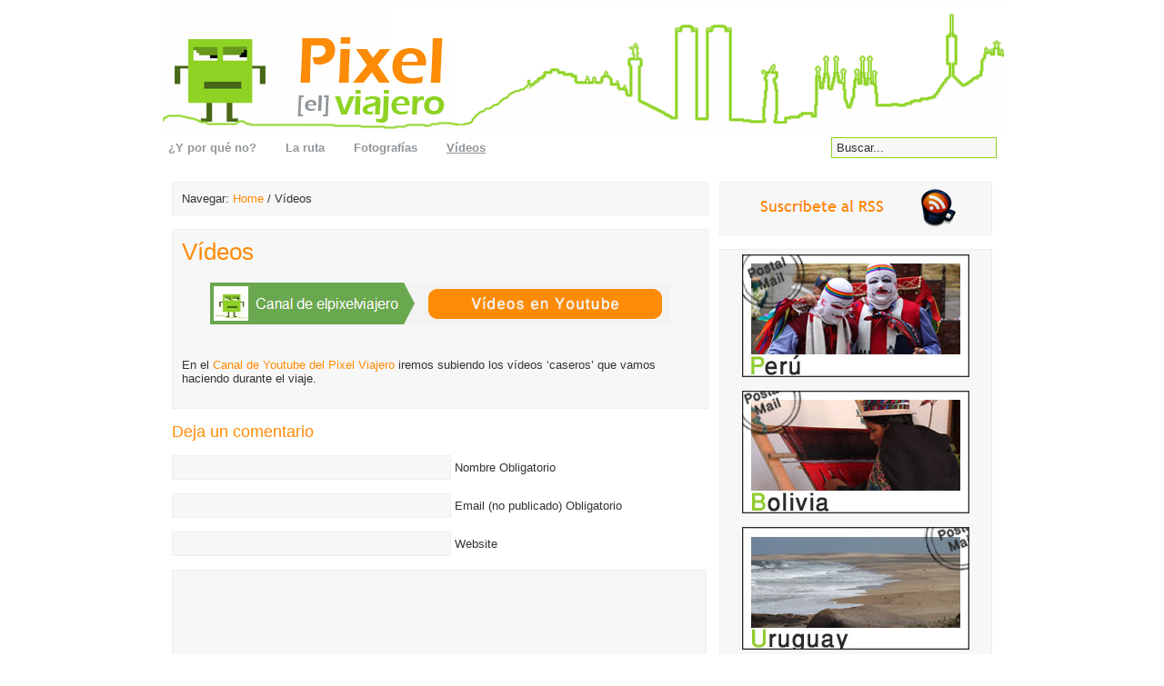

--- FILE ---
content_type: text/html; charset=UTF-8
request_url: http://elpixelviajero.com/videos/
body_size: 8335
content:
<!DOCTYPE html PUBLIC "-//W3C//DTD XHTML 1.0 Strict//EN" "http://www.w3.org/TR/xhtml1/DTD/xhtml1-strict.dtd">
<html xmlns="http://www.w3.org/1999/xhtml" lang="en-US">
<head>
<title>  Vídeos</title>
<meta http-equiv="Content-Type" content="text/html; charset=UTF-8" />


<meta name='robots' content='max-image-preview:large' />
<link rel="alternate" type="application/rss+xml" title="El Pixel Viajero &raquo; Vídeos Comments Feed" href="http://elpixelviajero.com/videos/feed/" />
<script type="text/javascript">
window._wpemojiSettings = {"baseUrl":"https:\/\/s.w.org\/images\/core\/emoji\/14.0.0\/72x72\/","ext":".png","svgUrl":"https:\/\/s.w.org\/images\/core\/emoji\/14.0.0\/svg\/","svgExt":".svg","source":{"concatemoji":"http:\/\/elpixelviajero.com\/wp-includes\/js\/wp-emoji-release.min.js?ver=6.2.8"}};
/*! This file is auto-generated */
!function(e,a,t){var n,r,o,i=a.createElement("canvas"),p=i.getContext&&i.getContext("2d");function s(e,t){p.clearRect(0,0,i.width,i.height),p.fillText(e,0,0);e=i.toDataURL();return p.clearRect(0,0,i.width,i.height),p.fillText(t,0,0),e===i.toDataURL()}function c(e){var t=a.createElement("script");t.src=e,t.defer=t.type="text/javascript",a.getElementsByTagName("head")[0].appendChild(t)}for(o=Array("flag","emoji"),t.supports={everything:!0,everythingExceptFlag:!0},r=0;r<o.length;r++)t.supports[o[r]]=function(e){if(p&&p.fillText)switch(p.textBaseline="top",p.font="600 32px Arial",e){case"flag":return s("\ud83c\udff3\ufe0f\u200d\u26a7\ufe0f","\ud83c\udff3\ufe0f\u200b\u26a7\ufe0f")?!1:!s("\ud83c\uddfa\ud83c\uddf3","\ud83c\uddfa\u200b\ud83c\uddf3")&&!s("\ud83c\udff4\udb40\udc67\udb40\udc62\udb40\udc65\udb40\udc6e\udb40\udc67\udb40\udc7f","\ud83c\udff4\u200b\udb40\udc67\u200b\udb40\udc62\u200b\udb40\udc65\u200b\udb40\udc6e\u200b\udb40\udc67\u200b\udb40\udc7f");case"emoji":return!s("\ud83e\udef1\ud83c\udffb\u200d\ud83e\udef2\ud83c\udfff","\ud83e\udef1\ud83c\udffb\u200b\ud83e\udef2\ud83c\udfff")}return!1}(o[r]),t.supports.everything=t.supports.everything&&t.supports[o[r]],"flag"!==o[r]&&(t.supports.everythingExceptFlag=t.supports.everythingExceptFlag&&t.supports[o[r]]);t.supports.everythingExceptFlag=t.supports.everythingExceptFlag&&!t.supports.flag,t.DOMReady=!1,t.readyCallback=function(){t.DOMReady=!0},t.supports.everything||(n=function(){t.readyCallback()},a.addEventListener?(a.addEventListener("DOMContentLoaded",n,!1),e.addEventListener("load",n,!1)):(e.attachEvent("onload",n),a.attachEvent("onreadystatechange",function(){"complete"===a.readyState&&t.readyCallback()})),(e=t.source||{}).concatemoji?c(e.concatemoji):e.wpemoji&&e.twemoji&&(c(e.twemoji),c(e.wpemoji)))}(window,document,window._wpemojiSettings);
</script>
<style type="text/css">
img.wp-smiley,
img.emoji {
	display: inline !important;
	border: none !important;
	box-shadow: none !important;
	height: 1em !important;
	width: 1em !important;
	margin: 0 0.07em !important;
	vertical-align: -0.1em !important;
	background: none !important;
	padding: 0 !important;
}
</style>
	<link rel='stylesheet' id='wp-block-library-css' href='http://elpixelviajero.com/wp-includes/css/dist/block-library/style.min.css?ver=6.2.8' type='text/css' media='all' />
<link rel='stylesheet' id='classic-theme-styles-css' href='http://elpixelviajero.com/wp-includes/css/classic-themes.min.css?ver=6.2.8' type='text/css' media='all' />
<style id='global-styles-inline-css' type='text/css'>
body{--wp--preset--color--black: #000000;--wp--preset--color--cyan-bluish-gray: #abb8c3;--wp--preset--color--white: #ffffff;--wp--preset--color--pale-pink: #f78da7;--wp--preset--color--vivid-red: #cf2e2e;--wp--preset--color--luminous-vivid-orange: #ff6900;--wp--preset--color--luminous-vivid-amber: #fcb900;--wp--preset--color--light-green-cyan: #7bdcb5;--wp--preset--color--vivid-green-cyan: #00d084;--wp--preset--color--pale-cyan-blue: #8ed1fc;--wp--preset--color--vivid-cyan-blue: #0693e3;--wp--preset--color--vivid-purple: #9b51e0;--wp--preset--gradient--vivid-cyan-blue-to-vivid-purple: linear-gradient(135deg,rgba(6,147,227,1) 0%,rgb(155,81,224) 100%);--wp--preset--gradient--light-green-cyan-to-vivid-green-cyan: linear-gradient(135deg,rgb(122,220,180) 0%,rgb(0,208,130) 100%);--wp--preset--gradient--luminous-vivid-amber-to-luminous-vivid-orange: linear-gradient(135deg,rgba(252,185,0,1) 0%,rgba(255,105,0,1) 100%);--wp--preset--gradient--luminous-vivid-orange-to-vivid-red: linear-gradient(135deg,rgba(255,105,0,1) 0%,rgb(207,46,46) 100%);--wp--preset--gradient--very-light-gray-to-cyan-bluish-gray: linear-gradient(135deg,rgb(238,238,238) 0%,rgb(169,184,195) 100%);--wp--preset--gradient--cool-to-warm-spectrum: linear-gradient(135deg,rgb(74,234,220) 0%,rgb(151,120,209) 20%,rgb(207,42,186) 40%,rgb(238,44,130) 60%,rgb(251,105,98) 80%,rgb(254,248,76) 100%);--wp--preset--gradient--blush-light-purple: linear-gradient(135deg,rgb(255,206,236) 0%,rgb(152,150,240) 100%);--wp--preset--gradient--blush-bordeaux: linear-gradient(135deg,rgb(254,205,165) 0%,rgb(254,45,45) 50%,rgb(107,0,62) 100%);--wp--preset--gradient--luminous-dusk: linear-gradient(135deg,rgb(255,203,112) 0%,rgb(199,81,192) 50%,rgb(65,88,208) 100%);--wp--preset--gradient--pale-ocean: linear-gradient(135deg,rgb(255,245,203) 0%,rgb(182,227,212) 50%,rgb(51,167,181) 100%);--wp--preset--gradient--electric-grass: linear-gradient(135deg,rgb(202,248,128) 0%,rgb(113,206,126) 100%);--wp--preset--gradient--midnight: linear-gradient(135deg,rgb(2,3,129) 0%,rgb(40,116,252) 100%);--wp--preset--duotone--dark-grayscale: url('#wp-duotone-dark-grayscale');--wp--preset--duotone--grayscale: url('#wp-duotone-grayscale');--wp--preset--duotone--purple-yellow: url('#wp-duotone-purple-yellow');--wp--preset--duotone--blue-red: url('#wp-duotone-blue-red');--wp--preset--duotone--midnight: url('#wp-duotone-midnight');--wp--preset--duotone--magenta-yellow: url('#wp-duotone-magenta-yellow');--wp--preset--duotone--purple-green: url('#wp-duotone-purple-green');--wp--preset--duotone--blue-orange: url('#wp-duotone-blue-orange');--wp--preset--font-size--small: 13px;--wp--preset--font-size--medium: 20px;--wp--preset--font-size--large: 36px;--wp--preset--font-size--x-large: 42px;--wp--preset--spacing--20: 0.44rem;--wp--preset--spacing--30: 0.67rem;--wp--preset--spacing--40: 1rem;--wp--preset--spacing--50: 1.5rem;--wp--preset--spacing--60: 2.25rem;--wp--preset--spacing--70: 3.38rem;--wp--preset--spacing--80: 5.06rem;--wp--preset--shadow--natural: 6px 6px 9px rgba(0, 0, 0, 0.2);--wp--preset--shadow--deep: 12px 12px 50px rgba(0, 0, 0, 0.4);--wp--preset--shadow--sharp: 6px 6px 0px rgba(0, 0, 0, 0.2);--wp--preset--shadow--outlined: 6px 6px 0px -3px rgba(255, 255, 255, 1), 6px 6px rgba(0, 0, 0, 1);--wp--preset--shadow--crisp: 6px 6px 0px rgba(0, 0, 0, 1);}:where(.is-layout-flex){gap: 0.5em;}body .is-layout-flow > .alignleft{float: left;margin-inline-start: 0;margin-inline-end: 2em;}body .is-layout-flow > .alignright{float: right;margin-inline-start: 2em;margin-inline-end: 0;}body .is-layout-flow > .aligncenter{margin-left: auto !important;margin-right: auto !important;}body .is-layout-constrained > .alignleft{float: left;margin-inline-start: 0;margin-inline-end: 2em;}body .is-layout-constrained > .alignright{float: right;margin-inline-start: 2em;margin-inline-end: 0;}body .is-layout-constrained > .aligncenter{margin-left: auto !important;margin-right: auto !important;}body .is-layout-constrained > :where(:not(.alignleft):not(.alignright):not(.alignfull)){max-width: var(--wp--style--global--content-size);margin-left: auto !important;margin-right: auto !important;}body .is-layout-constrained > .alignwide{max-width: var(--wp--style--global--wide-size);}body .is-layout-flex{display: flex;}body .is-layout-flex{flex-wrap: wrap;align-items: center;}body .is-layout-flex > *{margin: 0;}:where(.wp-block-columns.is-layout-flex){gap: 2em;}.has-black-color{color: var(--wp--preset--color--black) !important;}.has-cyan-bluish-gray-color{color: var(--wp--preset--color--cyan-bluish-gray) !important;}.has-white-color{color: var(--wp--preset--color--white) !important;}.has-pale-pink-color{color: var(--wp--preset--color--pale-pink) !important;}.has-vivid-red-color{color: var(--wp--preset--color--vivid-red) !important;}.has-luminous-vivid-orange-color{color: var(--wp--preset--color--luminous-vivid-orange) !important;}.has-luminous-vivid-amber-color{color: var(--wp--preset--color--luminous-vivid-amber) !important;}.has-light-green-cyan-color{color: var(--wp--preset--color--light-green-cyan) !important;}.has-vivid-green-cyan-color{color: var(--wp--preset--color--vivid-green-cyan) !important;}.has-pale-cyan-blue-color{color: var(--wp--preset--color--pale-cyan-blue) !important;}.has-vivid-cyan-blue-color{color: var(--wp--preset--color--vivid-cyan-blue) !important;}.has-vivid-purple-color{color: var(--wp--preset--color--vivid-purple) !important;}.has-black-background-color{background-color: var(--wp--preset--color--black) !important;}.has-cyan-bluish-gray-background-color{background-color: var(--wp--preset--color--cyan-bluish-gray) !important;}.has-white-background-color{background-color: var(--wp--preset--color--white) !important;}.has-pale-pink-background-color{background-color: var(--wp--preset--color--pale-pink) !important;}.has-vivid-red-background-color{background-color: var(--wp--preset--color--vivid-red) !important;}.has-luminous-vivid-orange-background-color{background-color: var(--wp--preset--color--luminous-vivid-orange) !important;}.has-luminous-vivid-amber-background-color{background-color: var(--wp--preset--color--luminous-vivid-amber) !important;}.has-light-green-cyan-background-color{background-color: var(--wp--preset--color--light-green-cyan) !important;}.has-vivid-green-cyan-background-color{background-color: var(--wp--preset--color--vivid-green-cyan) !important;}.has-pale-cyan-blue-background-color{background-color: var(--wp--preset--color--pale-cyan-blue) !important;}.has-vivid-cyan-blue-background-color{background-color: var(--wp--preset--color--vivid-cyan-blue) !important;}.has-vivid-purple-background-color{background-color: var(--wp--preset--color--vivid-purple) !important;}.has-black-border-color{border-color: var(--wp--preset--color--black) !important;}.has-cyan-bluish-gray-border-color{border-color: var(--wp--preset--color--cyan-bluish-gray) !important;}.has-white-border-color{border-color: var(--wp--preset--color--white) !important;}.has-pale-pink-border-color{border-color: var(--wp--preset--color--pale-pink) !important;}.has-vivid-red-border-color{border-color: var(--wp--preset--color--vivid-red) !important;}.has-luminous-vivid-orange-border-color{border-color: var(--wp--preset--color--luminous-vivid-orange) !important;}.has-luminous-vivid-amber-border-color{border-color: var(--wp--preset--color--luminous-vivid-amber) !important;}.has-light-green-cyan-border-color{border-color: var(--wp--preset--color--light-green-cyan) !important;}.has-vivid-green-cyan-border-color{border-color: var(--wp--preset--color--vivid-green-cyan) !important;}.has-pale-cyan-blue-border-color{border-color: var(--wp--preset--color--pale-cyan-blue) !important;}.has-vivid-cyan-blue-border-color{border-color: var(--wp--preset--color--vivid-cyan-blue) !important;}.has-vivid-purple-border-color{border-color: var(--wp--preset--color--vivid-purple) !important;}.has-vivid-cyan-blue-to-vivid-purple-gradient-background{background: var(--wp--preset--gradient--vivid-cyan-blue-to-vivid-purple) !important;}.has-light-green-cyan-to-vivid-green-cyan-gradient-background{background: var(--wp--preset--gradient--light-green-cyan-to-vivid-green-cyan) !important;}.has-luminous-vivid-amber-to-luminous-vivid-orange-gradient-background{background: var(--wp--preset--gradient--luminous-vivid-amber-to-luminous-vivid-orange) !important;}.has-luminous-vivid-orange-to-vivid-red-gradient-background{background: var(--wp--preset--gradient--luminous-vivid-orange-to-vivid-red) !important;}.has-very-light-gray-to-cyan-bluish-gray-gradient-background{background: var(--wp--preset--gradient--very-light-gray-to-cyan-bluish-gray) !important;}.has-cool-to-warm-spectrum-gradient-background{background: var(--wp--preset--gradient--cool-to-warm-spectrum) !important;}.has-blush-light-purple-gradient-background{background: var(--wp--preset--gradient--blush-light-purple) !important;}.has-blush-bordeaux-gradient-background{background: var(--wp--preset--gradient--blush-bordeaux) !important;}.has-luminous-dusk-gradient-background{background: var(--wp--preset--gradient--luminous-dusk) !important;}.has-pale-ocean-gradient-background{background: var(--wp--preset--gradient--pale-ocean) !important;}.has-electric-grass-gradient-background{background: var(--wp--preset--gradient--electric-grass) !important;}.has-midnight-gradient-background{background: var(--wp--preset--gradient--midnight) !important;}.has-small-font-size{font-size: var(--wp--preset--font-size--small) !important;}.has-medium-font-size{font-size: var(--wp--preset--font-size--medium) !important;}.has-large-font-size{font-size: var(--wp--preset--font-size--large) !important;}.has-x-large-font-size{font-size: var(--wp--preset--font-size--x-large) !important;}
.wp-block-navigation a:where(:not(.wp-element-button)){color: inherit;}
:where(.wp-block-columns.is-layout-flex){gap: 2em;}
.wp-block-pullquote{font-size: 1.5em;line-height: 1.6;}
</style>
<link rel="https://api.w.org/" href="http://elpixelviajero.com/wp-json/" /><link rel="alternate" type="application/json" href="http://elpixelviajero.com/wp-json/wp/v2/pages/1377" /><link rel="EditURI" type="application/rsd+xml" title="RSD" href="http://elpixelviajero.com/xmlrpc.php?rsd" />
<link rel="wlwmanifest" type="application/wlwmanifest+xml" href="http://elpixelviajero.com/wp-includes/wlwmanifest.xml" />
<meta name="generator" content="WordPress 6.2.8" />
<link rel="canonical" href="http://elpixelviajero.com/videos/" />
<link rel='shortlink' href='http://elpixelviajero.com/?p=1377' />
<link rel="alternate" type="application/json+oembed" href="http://elpixelviajero.com/wp-json/oembed/1.0/embed?url=http%3A%2F%2Felpixelviajero.com%2Fvideos%2F" />
<link rel="alternate" type="text/xml+oembed" href="http://elpixelviajero.com/wp-json/oembed/1.0/embed?url=http%3A%2F%2Felpixelviajero.com%2Fvideos%2F&#038;format=xml" />
<meta name='wordpress_theme' content='Options 1.3' />
<link rel='alternate' type='application/rss+xml' title='RSS 2.0' href='http://elpixelviajero.com/feed/' />
<link rel='alternate' type='text/xml' title='RSS .92' href='http://elpixelviajero.com/feed/rss/' />
<link rel='alternate' type='application/atom+xml' title='Atom 0.3' href='http://elpixelviajero.com/feed/atom/' />
<link rel='pingback' href='http://elpixelviajero.com/xmlrpc.php' />

<link rel="stylesheet" href="http://elpixelviajero.com/wp-content/themes/blue-danube-complete/blue-danube/style.css" type="text/css" media="screen" />

</head>
<body>
<div id="body-container">
<div id="extra-container">

	
	<div id="header-container">

		<div id="header">

			<h1 id="site-title">
				<a href="http://elpixelviajero.com" title="El Pixel Viajero"><span>El Pixel Viajero</span></a>
			</h1>

			<h2 id="site-description"><span>Vuelta al mundo</span></h2>

		</div>

		
	</div>

	<div id='navigation'>
		<ul id="nav"><li class="page_item page-item-2"><a href="http://elpixelviajero.com/about/">¿Y por qué no?</a></li><li class="page_item page-item-9 page_item_has_children"><a href="http://elpixelviajero.com/">La ruta</a><ul class='children'><li class="page_item page-item-528"><a href="http://elpixelviajero.com/la-ruta/surafrica/">Suráfrica</a></li><li class="page_item page-item-1061"><a href="http://elpixelviajero.com/la-ruta/namibia/">Namibia</a></li><li class="page_item page-item-1356"><a href="http://elpixelviajero.com/la-ruta/india/">India</a></li><li class="page_item page-item-3406"><a href="http://elpixelviajero.com/la-ruta/brasil/">Brasil</a></li><li class="page_item page-item-1933"><a href="http://elpixelviajero.com/la-ruta/camboya/">Camboya</a></li><li class="page_item page-item-1422"><a href="http://elpixelviajero.com/la-ruta/nepal/">Nepal</a></li><li class="page_item page-item-2711"><a href="http://elpixelviajero.com/la-ruta/chile/">Chile</a></li><li class="page_item page-item-1945"><a href="http://elpixelviajero.com/la-ruta/vietnam/">Vietnam</a></li><li class="page_item page-item-1437"><a href="http://elpixelviajero.com/la-ruta/japon/">Japón</a></li><li class="page_item page-item-1953"><a href="http://elpixelviajero.com/la-ruta/australia/">Australia</a></li><li class="page_item page-item-2977"><a href="http://elpixelviajero.com/la-ruta/uruguay/">Uruguay</a></li><li class="page_item page-item-2722"><a href="http://elpixelviajero.com/la-ruta/argentina/">Argentina</a></li><li class="page_item page-item-2984"><a href="http://elpixelviajero.com/la-ruta/peru/">Perú</a></li><li class="page_item page-item-1964"><a href="http://elpixelviajero.com/la-ruta/nueva-zelanda/">Nueva Zelanda</a></li><li class="page_item page-item-3000"><a href="http://elpixelviajero.com/la-ruta/bolivia/">Bolivia</a></li></ul></li><li class="page_item page-item-41"><a href="http://elpixelviajero.com/fotografias/">Fotografías</a></li><li class="page_item page-item-1377 current_page_item"><a href="http://elpixelviajero.com/videos/" aria-current="page">Vídeos</a></li></ul>
		<div id='search'>
			<form method="get" id="searchform" action="http://elpixelviajero.com"><div><input class="search" type="text" name="s" id="s" tabindex="7" value="Buscar..." onfocus="if(this.value==this.defaultValue)this.value='';" onblur="if(this.value=='')this.value=this.defaultValue;" /><input class="search-submit" name="submit" type="submit" id="search-submit" tabindex="8" value="Go" /></div></form>
		</div>
	</div>

	<div id="container">

		<div id="content" class="page left">
	<div class="breadcrumb section">
	Navegar:
		<a href="http://elpixelviajero.com" title="El Pixel Viajero">Home</a> /	Vídeos	</div>


	<div class="post">

		<h2 class="post-title">
			<a href="http://elpixelviajero.com/videos/" title="Vídeos">Vídeos</a>
		</h2>

		<div class="entry">
			<p><a href="http://www.youtube.com/user/elpixelviajero"><img decoding="async" src="http://elpixelviajero.com/wp-content/uploads/2009/12/videos.gif" alt="" title="videos" width="506" height="57" class="aligncenter size-full wp-image-1378" srcset="http://elpixelviajero.com/wp-content/uploads/2009/12/videos.gif 506w, http://elpixelviajero.com/wp-content/uploads/2009/12/videos-300x33.gif 300w" sizes="(max-width: 506px) 100vw, 506px" /></a><br />
En el <a href="http://www.youtube.com/user/elpixelviajero" target=_blank>Canal de Youtube del Pixel Viajero</a> iremos subiendo los vídeos &#8216;caseros&#8217; que vamos haciendo durante el viaje.</p>
					</div>

		<div class="post-meta-data">
					</div>

	</div>

	<div id="comments-template">


	<h3 id="respond">Deja un comentario</h3>

	
		<form action="http://elpixelviajero.com/wp-comments-post.php" method="post" id="commentform">

		
			<p>
				<input type="text" name="author" id="author" value="" size="40" tabindex="1" />
				<label for="author">Nombre Obligatorio</label>
			</p>
			<p>
				<input type="text" name="email" id="email" value="" size="40" tabindex="2" />
				<label for="email">Email (no publicado) Obligatorio</label>
			</p>
			<p>
				<input type="text" name="url" id="url" value="" size="40" tabindex="3" />
				<label for="url">Website</label>
			</p>

		
			<p>
				<textarea name="comment" id="comment" cols="60" rows="10" tabindex="4"></textarea>
			</p>
			<p>
				<input class="submit-comment" name="submit" type="submit" id="submit" tabindex="5" value="Enviar" />
				<input class="reset-comment" name="reset" type="reset" id="reset" tabindex="6" value="Borrar" />
				<input type="hidden" name="comment_post_ID" value="1377" />
			</p>
			<div>
				<p style="display: none;"><input type="hidden" id="akismet_comment_nonce" name="akismet_comment_nonce" value="e382be75e8" /></p><p style="clear: both;" class="subscribe-to-comments">
			<input type="checkbox" name="subscribe" id="subscribe" value="subscribe" style="width: auto;" />
			<label for="subscribe">Avísame de nuevos comentarios en este post</label>
			</p><p style="display: none !important;" class="akismet-fields-container" data-prefix="ak_"><label>&#916;<textarea name="ak_hp_textarea" cols="45" rows="8" maxlength="100"></textarea></label><input type="hidden" id="ak_js_1" name="ak_js" value="145"/><script>document.getElementById( "ak_js_1" ).setAttribute( "value", ( new Date() ).getTime() );</script></p>			</div>
			<p>
				<strong>Puedes usar XHTML tags&#58;</strong> &lt;a href=&quot;&quot; title=&quot;&quot;&gt; &lt;abbr title=&quot;&quot;&gt; &lt;acronym title=&quot;&quot;&gt; &lt;blockquote cite=&quot;&quot;&gt; &lt;code&gt; &lt;em&gt; &lt;strong&gt;
			</p>

		</form>

	</div>
	

		</div>

		

	<div id='sidebar' class='right'>

		
	<div class="menu">			<div class="textwidget"><a href="http://feeds.feedburner.com/ElPixelViajero"><img src="http://elpixelviajero.com/wp-content/uploads/2009/01/rss_ok.png" alt="CoffeeCup_Feed_128x128" title="Rss Pixel Viajero" /></a></div>
		</div><div class="menu">			<div class="textwidget"><a href="http://elpixelviajero.com/la-ruta/peru/"><img src="http://elpixelviajero.com/wp-content/uploads/2011/08/peru.jpg" alt="" title="Bolivia" width="250" height="135" class="aligncenter size-full wp-image-2130" /></a>
<a href="http://elpixelviajero.com/la-ruta/bolivia/"><img src="http://elpixelviajero.com/wp-content/uploads/2010/06/Bolivia.jpg" alt="" title="Bolivia" width="250" height="135" class="aligncenter size-full wp-image-2130" /></a>
<a href="http://elpixelviajero.com/la-ruta/uruguay/"><img src="http://elpixelviajero.com/wp-content/uploads/2010/06/Uruguay.jpg" alt="" title="Uruguay" width="250" height="135" class="aligncenter size-full wp-image-2130" /></a>
<a href="http://elpixelviajero.com/la-ruta/argentina/"><img src="http://elpixelviajero.com/wp-content/uploads/2010/05/Argentina.jpg" alt="" title="Argentina" width="250" height="135" class="aligncenter size-full wp-image-2130" /></a>
<a href="http://elpixelviajero.com/la-ruta/chile/"><img src="http://elpixelviajero.com/wp-content/uploads/2010/05/Chile1.jpg" alt="" title="Chile" width="250" height="135" class="aligncenter size-full wp-image-2130" /></a>
<a href="http://elpixelviajero.com/la-ruta/nueva-zelanda/"><img src="http://elpixelviajero.com/wp-content/uploads/2010/03/NZ.jpg" alt="" title="NZ" width="250" height="135" class="aligncenter size-full wp-image-2130" /></a>
<a href="http://elpixelviajero.com/la-ruta/australia/"><img src="http://elpixelviajero.com/wp-content/uploads/2010/02/Asutralia.jpg" alt="" title="Asutralia" width="250" height="135" class="aligncenter size-full wp-image-2124" /></a><a href="http://elpixelviajero.com/la-ruta/camboya/"><img src="http://elpixelviajero.com/wp-content/uploads/2010/02/camboya.jpg" alt="Camboya" title="camboya" width="250" height="135" class="aligncenter size-full wp-image-1939" /></a>
<a href="http://elpixelviajero.com/la-ruta/vietnam/"><img src="http://elpixelviajero.com/wp-content/uploads/2010/02/vietnam.jpg" alt="Vietnam" title="vietnam" width="250" height="135" class="aligncenter size-full wp-image-1949" /></a>
<a href="http://elpixelviajero.com/la-ruta/japon/"><img src="http://elpixelviajero.com/wp-content/uploads/2009/12/japon.jpg" alt="Japon" width="250" height="135" class="aligncenter size-full wp-image-1439" /></a>
<a href="http://elpixelviajero.com/la-ruta/nepal/"><img src="http://elpixelviajero.com/wp-content/uploads/2009/12/Nepal.jpg" alt="Nepal" title="Nepal" width="250" height="135" class="aligncenter size-full wp-image-1429" /></a>
<a href="http://elpixelviajero.com/la-ruta/india/"><img src="http://elpixelviajero.com/wp-content/uploads/2009/12/IndiaBig.jpg" alt="India" title="IndiaBig" width="250" height="135" class="aligncenter size-full wp-image-1416" /></a>
<a href="http://elpixelviajero.com/la-ruta/namibia/"><img src="http://elpixelviajero.com/wp-content/uploads/2009/11/NamibiaBig.jpg" alt="NamibiaBig" title="NamibiaBig" width="250" height="135" class="aligncenter size-full wp-image-1065" /></a>
<a href="http://elpixelviajero.com/la-ruta/surafrica/"><img src="http://elpixelviajero.com/wp-content/uploads/2009/11/SurafricaBig.jpg" alt="SurafricaBig" title="SurafricaBig" width="250" height="135" class="aligncenter size-full wp-image-1049" /></a></div>
		</div><div class="menu"><h2 class="section-header">Categorías</h2>
			<ul>
					<li class="cat-item cat-item-26"><a href="http://elpixelviajero.com/category/destinos/">&#8211; DESTINOS &#8211;</a>
<ul class='children'>
	<li class="cat-item cat-item-14"><a href="http://elpixelviajero.com/category/destinos/argentina/">Argentina</a>
</li>
	<li class="cat-item cat-item-11"><a href="http://elpixelviajero.com/category/destinos/australia/">Australia</a>
</li>
	<li class="cat-item cat-item-16"><a href="http://elpixelviajero.com/category/destinos/bolivia/">Bolivia</a>
</li>
	<li class="cat-item cat-item-17"><a href="http://elpixelviajero.com/category/destinos/brasil/">Brasil</a>
</li>
	<li class="cat-item cat-item-10"><a href="http://elpixelviajero.com/category/destinos/camboya/">Camboya</a>
</li>
	<li class="cat-item cat-item-13"><a href="http://elpixelviajero.com/category/destinos/chile/">Chile</a>
</li>
	<li class="cat-item cat-item-820"><a href="http://elpixelviajero.com/category/destinos/colombia-destinos/">Colombia</a>
</li>
	<li class="cat-item cat-item-277"><a href="http://elpixelviajero.com/category/destinos/hong-kong/">Hong Kong</a>
</li>
	<li class="cat-item cat-item-6"><a href="http://elpixelviajero.com/category/destinos/india/">India</a>
</li>
	<li class="cat-item cat-item-8"><a href="http://elpixelviajero.com/category/destinos/japon/">Japón</a>
</li>
	<li class="cat-item cat-item-4"><a href="http://elpixelviajero.com/category/destinos/namibia/">Namibia</a>
</li>
	<li class="cat-item cat-item-7"><a href="http://elpixelviajero.com/category/destinos/nepal/">Nepal</a>
</li>
	<li class="cat-item cat-item-12"><a href="http://elpixelviajero.com/category/destinos/nueva-zelanda/">Nueva Zelanda</a>
</li>
	<li class="cat-item cat-item-15"><a href="http://elpixelviajero.com/category/destinos/peru/">Perú</a>
</li>
	<li class="cat-item cat-item-68"><a href="http://elpixelviajero.com/category/destinos/surafrica/">Surafrica</a>
</li>
	<li class="cat-item cat-item-643"><a href="http://elpixelviajero.com/category/destinos/uruguay/">Uruguay</a>
</li>
	<li class="cat-item cat-item-9"><a href="http://elpixelviajero.com/category/destinos/vietnam/">Vietnam</a>
</li>
</ul>
</li>
	<li class="cat-item cat-item-69"><a href="http://elpixelviajero.com/category/ciudades/">Ciudades</a>
</li>
	<li class="cat-item cat-item-87"><a href="http://elpixelviajero.com/category/cotilleos-del-pixel/">Cotilleos del Pixel</a>
</li>
	<li class="cat-item cat-item-112"><a href="http://elpixelviajero.com/category/donde-dormir/">Dónde dormir</a>
</li>
	<li class="cat-item cat-item-100"><a href="http://elpixelviajero.com/category/el-mueblebar/">El mueblebar</a>
</li>
	<li class="cat-item cat-item-179"><a href="http://elpixelviajero.com/category/exclusivas/">Exclusivas</a>
</li>
	<li class="cat-item cat-item-167"><a href="http://elpixelviajero.com/category/extraescolares/">Extraescolares</a>
</li>
	<li class="cat-item cat-item-1"><a href="http://elpixelviajero.com/category/general/">General</a>
</li>
	<li class="cat-item cat-item-469"><a href="http://elpixelviajero.com/category/islas-y-playas/">Islas y playas</a>
</li>
	<li class="cat-item cat-item-78"><a href="http://elpixelviajero.com/category/mundo-raruno/">Mundo Raruno</a>
</li>
	<li class="cat-item cat-item-142"><a href="http://elpixelviajero.com/category/nos-movemos/">Nos movemos</a>
</li>
	<li class="cat-item cat-item-25"><a href="http://elpixelviajero.com/category/olvidate-del-sofa/">Olvidate del sofá</a>
</li>
	<li class="cat-item cat-item-82"><a href="http://elpixelviajero.com/category/panoramicas/">Panorámicas</a>
</li>
	<li class="cat-item cat-item-642"><a href="http://elpixelviajero.com/category/pixeladas/">Pixeladas</a>
</li>
	<li class="cat-item cat-item-3"><a href="http://elpixelviajero.com/category/preparativos/">Preparativos</a>
</li>
	<li class="cat-item cat-item-264"><a href="http://elpixelviajero.com/category/sabroson/">Sabrosón</a>
</li>
			</ul>

			</div><div class="menu"><h2 class="section-header">Nos puedes escribir a:</h2>			<div class="textwidget"><img src="http://elpixelviajero.com/wp-content/uploads/2009/01/email.jpg" alt="email" title="email" width="178" height="21" class="aligncenter size-full wp-image-430" /></div>
		</div><div class="menu">			<div class="textwidget"><center><a href="http://elpixelviajero.com/about/fotografias/"><img src="http://elpixelviajero.com/wp-content/uploads/2009/01/polaroid_fotosok.gif" alt="Fotografias" title="foto_polaroidok" width="265" height="309" class="size-full wp-image-45" /></a></center></div>
		</div><div class="menu"><h2 class="section-header">Blogs de viajes</h2>
	<ul class='xoxo blogroll'>
<li><a href="http://www.3viajesaldia.com/" rel="noopener" title="Información, consejos y experiencias para viajar" target="_blank">3 viajes al día</a></li>
<li><a href="http://albertodepaseo.com/" rel="noopener" target="_blank">Alberto de paseo</a></li>
<li><a href="http://creandobatallitas.blogspot.com/" rel="noopener" title="Blog de Neus Reiné" target="_blank">Creando batallitas</a></li>
<li><a href="http://www.ignacioizquierdo.com/" rel="noopener" target="_blank">Crónicas de una cámara</a></li>
<li><a href="http://vueltaalmundobelenypedro.blogspot.com/" rel="noopener" target="_blank">Dándole la vuelta al mundo</a></li>
<li><a href="http://destinolos30.blogspot.com/" rel="noopener" target="_blank">Destino los 30 (Eva y Ra)</a></li>
<li><a href="http://femunstop.wordpress.com/" rel="noopener" target="_blank">Fem un stop</a></li>
<li><a href="http://www.lavueltaalmundo.net/" rel="noopener" title="Consejos y foro para viajeros" target="_blank">La vuelta al mundo</a></li>
<li><a href="http://www.loliplanet.com/" rel="noopener" target="_blank">Loli Planet</a></li>
<li><a href="http://luloymarisolporelmundo.blogspot.com/" rel="noopener" target="_blank">Lulo y Marisol por el mundo</a></li>
<li><a href="http://magiaenelcamino.com.ar/" rel="noopener" target="_blank">Magia en el camino</a></li>
<li><a href="http://mundoporlibre.com/" rel="noopener" title="La vuelta al mundo de Asun y Ricardo" target="_blank">Mundo por Libre</a></li>
<li><a href="http://unahistoriasinanimales.blogspot.com/" rel="noopener" title="Blog de Alex Oller" target="_blank">Una historia sin animales</a></li>
<li><a href="http://www.viajeargentina10.blogspot.com/" rel="noopener" target="_blank">Viaje a Argentina</a></li>
<li><a href="http://viajesinrumbo.wordpress.com/" rel="noopener" target="_blank">Viaje sin rumbo</a></li>
<li><a href="http://www.voltaalmon.com/" rel="noopener" target="_blank">Volta al mon</a></li>

	</ul>
</div>

		
	</div>


	</div>

	<div id="footer">

		
		<p class="left">Copyright &#169; 2026 <a href="http://elpixelviajero.com" title="El Pixel Viajero">El Pixel Viajero</a>. Powered by <a class="wp-icon" href="http://wordpress.org" title="Powered by WordPress, state-of-the-art semantic personal publishing platform"><span>WordPress</span></a>.</p><p class="right credit"><a class="credit" href="http://themehybrid.com/themes/options" title="Options Theme"><span>Options Theme</span></a> by <a href="http://justintadlock.com" title="Justin Tadlock"> Justin Tadlock</a></p><!-- Hybrid --><script defer type='text/javascript' src='http://elpixelviajero.com/wp-content/plugins/akismet/_inc/akismet-frontend.js?ver=1736928387' id='akismet-frontend-js'></script>

	</div>

</div>
</div>

<script type="text/javascript">
var gaJsHost = (("https:" == document.location.protocol) ? "https://ssl." : "http://www.");
document.write(unescape("%3Cscript src='" + gaJsHost + "google-analytics.com/ga.js' type='text/javascript'%3E%3C/script%3E"));
</script>
<script type="text/javascript">
try {
var pageTracker = _gat._getTracker("UA-9428507-1");
pageTracker._trackPageview();
} catch(err) {}</script>
</body></html>

--- FILE ---
content_type: text/css
request_url: http://elpixelviajero.com/wp-content/themes/blue-danube-complete/blue-danube/style.css
body_size: 17948
content:
/*
Theme Name: Blue Danube
Theme URI: http://themehybrid.com/themes/blue-danube
Description: A blending of soothing blues, light gray, and a dash of white for a pleasant atmosphere.
Template: options
Author: Justin Tadlock
Author URI: http://justintadlock.com
Version: 0.1
*/

* { margin: 0; padding: 0; }

p { margin: 0 0 15px 0; }

ul li { list-style: none; }
.post ul, .post ol { margin: 0 0 15px 25px; }
.post ul ul, .post ul ul ul, .post ol ol, .post ol ol ol { margin-bottom: 0; }

/* Blockquotes */
blockquote { border-left: 3px solid #2c70d5; padding-left: 10px; margin: 0 20px 15px 20px; }

a { color: #fd8b05 ; text-decoration: none; }
a:hover { color: #333; }

h1, h2, h3, h4, h5, h6, h1 a, h2 a, h3 a, h4 a, h5 a, h6 a { font-weight: normal; color: #fd8b05; }
h2, h3, h4, h5, h6 { margin-bottom: 15px; }
h1 { font-size: 2em; }
h2 { font-size: 2em; }
h3 { font-size: 1.4em; }
h4 { font-size: 1.3em; }
h5 { font-size: 1.2em; }
h6 { font-size: 1.1em; }
#content h2, #content h3, #content h4, #content h5, #content h6 { margin-bottom: 15px; }

/* Left, right, and center alignment */
.left, .alignleft { float: left; margin-right: 10px; }
.right, .alignright { float: right; margin-left: 10px; }
.center, .aligncenter { margin: 0 auto 15px auto; display: block; }

/* Object */
object { padding: 0; margin: 0; }

/* Code */
pre { overflow: auto; margin-bottom: 15px; width: 100%; }
code { font-size: 1.15em; }

/* Body */
body {
	color: #333333;
	background: #ffffff;
	font: 80% "Trebuchet MS", Arial, "Lucida Sans Unicode", Tahoma, sans-serif;
	padding-bottom: 10px;
	}
#body-container {
	width: 942px;
	overflow: hidden;
	margin: 0px auto 0 auto;
	background: #ffffff;
	}
/************************************************
	Header
************************************************/
#header-container {
	width: 100%;
	float: left;
	overflow: hidden;
	background: #ffffff;
	}
#header {
	float: left;
	width: 935px;
	overflow: hidden;
	}
#header #site-title a {
	width: 935px;
	height: 145px;
	margin-left: 10px;
	display: block;
	color: #f7f7f7;
	background: url(images/elpixelviajero_bcn.gif) no-repeat 0 0;
	}
#header #site-title a span, #header #site-description { display: none; }

/************************************************
	Feed links in header
************************************************/
#feed {
	float: right;
	width: 75px;
	height: 22px;
	/* Comment out the line below if not using header image */
	padding: 48px 0 0 0;
	}
#feed li { display: inline; }
#feed li a {
	float: left;
	width: 34px;
	height: 22px;
	display: block;
	}
#feed li.feed-url a { background: url(images/feed-icon.jpg) no-repeat 0 0; }
#feed li.feed-email a { background: url(images/feed-email.jpg) no-repeat 0 0; }
#feed li.feed-url a span, #feed li.feed-email a span { display: none; }

/* Container for content and sidebar */
html > body #container { margin-left: 10px; }
#container {
	float: left;
	clear: left;
	width: 902px;
	margin: 10px 10px 0 5px;
	padding: 10px 10px 0 10px;
	overflow: hidden;
	background: #ffffff  no-repeat 0 0;
	}

#home, #content { width: 590px; margin: 0; }
#home.right, #content.right, #sidebar.right { float: right; margin: 0; }
#home.left, #content.left, #sidebar.left { float: left; margin: 0; }

/************************************************
	Navigation
************************************************/
/* Navigation containers */
#navigation, #sub-navigation { width: 100%; float: left; }
#navigation { background: #ffffff; }
#sub-navigation { background: #ffffff; }

/* List items */
#nav, #nav ul, #nav ul ul, #sub-nav, #sub-nav ul, #sub-nav ul ul {
	list-style: none;
	margin: 0;
	}
#nav li, #nav li li, #nav li li li, #sub-nav li, #sub-nav li li, #sub-nav li li li {
	float: left;
	}
#nav li li, #nav li li li { background: #ffffff; border-top: 1px solid #8ed324; }
#sub-nav li li, #sub-nav li li li { background: #cdcccc; border-top: 1px solid #ffffff; }

/* List links */
#nav li li a { background: #ffffff; margin: 3px 5px; padding: 4px 5px; }
#nav a { color: #909599; font-weight: bold; display: block; padding: 10px 16px; text-decoration: none; }
#sub-nav a { color: #fff; font-size: .95em; padding: 7px 17px; display: block; }

/* Hover states */
#nav a:hover, #nav li.current_page_item a, #sub-nav a:hover, #sub-nav li.current-cat a { text-decoration: underline; }
#nav li.current_page_item li a, #sub-nav li.current-cat li a { text-decoration: none; }
#nav li.current_page_item li a:hover, #sub-nav li.current-cat li a:hover { text-decoration: underline; }

/* Drop-down controls */
#nav ul, #sub-nav ul { float: left; }
#nav li ul, #sub-nav li ul { visibility: hidden; position: absolute; width: 15em; left: -999em; }
#nav li:hover ul, #sub-nav li:hover ul { left: auto; z-index: 1000; }
#nav li ul li, #sub-nav li ul li { width: 15em; }
#nav li ul ul, #sub-nav li ul ul { margin: -33px 0 0 15em; }
#nav li:hover ul ul, #sub-nav li:hover ul ul { visibility: hidden; }
#nav li:hover ul, #nav li li:hover ul, #sub-nav li:hover ul, #sub-nav li li:hover ul { left: auto; }
#nav li:hover ul ul, #sub-nav li:hover ul ul { visibility: hidden; }
#nav li:hover ul, #nav li li:hover ul, #sub-nav li:hover ul, #sub-nav li li:hover ul { visibility: visible; left: auto; }

/************************************************
	Search
************************************************/
#search {
	float: right;
	width: 185px;
	margin-right: 15px;
	}
#search form {
	float: right;
	margin: .5em 0 0 0;
	padding: 0 0 0;
	}
#search input#s {
	color: #333;
	width: 170px;
	margin: 0;
	padding: 3px 5px;
	border: 1px solid #8ed324;
	}
#search .search-submit { display: none; }

/************************************************
	Sections of the site
************************************************/
.section, #home .flickr, div.cloud {
	width: 590px;
	overflow: hidden;
	margin: 0 0 15px 0;
	padding: 10px 0;
	background: #f7f7f7;
	border: none;
	}
.section h2 { font-size: 1.2em; }
h2.section-header, h3.section-header, #home .flickr h2, #home div.tags h2, #sidebar .menu h2 {
	font-size: 1.3em;
	font-weight: bold;
	margin: 0 0 15px 0;
	padding: 0 0 0 20px;
	height: 17px;
	background: url() no-repeat 0 0;
	}
.section-header a { font-weight: bold; }

/* Single posts */
#content .post { overflow: hidden; width: 568px; padding: 10px; margin-bottom: 15px; background: #f7f7f7; border: 1px solid #eee; }
#full-posts .post .entry, #no-sidebar .post .entry, .single .post .entry { clear: left; }
.post { clear: left; }
.post-title, h2.post-title, h1.post-title { margin-bottom: 5px; }
.byline { margin-bottom: 7px; }
.post ul li { list-style-type: disc; }
.post ol { padding-left: 20px; }

/* Full posts */
#full-posts .post { overflow: hidden; width: 568px; padding: 10px; margin-bottom: 15px; background: #f7f7f7; border: 1px solid #eee; }

/* Breadcrumb */
.breadcrumb { width: 568px; padding: 10px; background: #f7f7f7; border: 1px solid #eee; }

/* Related posts */
#related { width: 568px; padding: 10px; background: #f7f7f7; border: 1px solid #eee; }

/* Author box */
#author-box { width: 568px; padding: 10px; background: #f7f7f7; border: 1px solid #eee; }
#author-box h4 { margin-bottom: 3px; }
#author-box .avatar { float: left; width: 80px; height: 80px; }

/* Comments template */
#comments-template { width: 568px; padding: 10px; margin-bottom: 15px; background: #f7f7f7; border: 1px solid #eee; }

/* Navigation links */
.navigation-links { width: 568px; padding: 10px; margin-bottom: 15px; background: #f7f7f7; border: 1px solid #eee; }
.navigation-links .previous { float: left; width: 50%; }
.navigation-links .next { float: right; width: 50%; text-align: right; }

/* Navigation image attachment */
.attachment-image { max-width: 99%; margin: 15px auto; display: block; }
.navigation-attachment { float: left; width: 100%; }
.navigation-attachment img { max-width: 150px; max-height: 150px; }
.navigation-attachment .left { float: left; width: 160px; }
.navigation-attachment .right { float: right; width: 160px; text-align: right; }

/* Features gallery */
#myGallery { height: 240px; margin: 0 0 15px 0; }
#myGallery .imageElement { display: none; }
#myGallery a, #myGallery a:hover { font-weight: bold; color: #f8f8f8; }

/* Features (single article) */
#feature { width: 568px; padding: 10px; background: #f7f7f7; border: 1px solid #eee; }

/* Flickr photos and Gallery images (home) */
#home .flickr, #gallery-stream { width: 578px; padding: 10px 0 15px 10px; background: #f7f7f7; border: 1px solid #eee; }
#home .flickr img, #gallery-stream img { margin: 1px 13px 1px 0; width: 75px; height: 75px; }

/* Tag, category, and author clouds (home) */
#home div.cloud { width: 568px; padding: 10px; background: #f7f7f7; border: 1px solid #eee; }

/* Excerpts / home paged posts */
#excerpts, #home.paged { margin: 0; padding: 0; background: #fff; }
#excerpts .post, #home.paged .post { width: 568px; padding: 10px; margin-bottom: 15px; background: #f7f7f7; border: 1px solid #eee; }

/* Post sections */
#post-sections .section { width: 568px; padding: 10px; background: #f7f7f7; border: 1px solid #eee; }

/* Post blocks */
#post-blocks { padding: 0; margin: -15px 0 15px 0; background: #fff; }
#post-blocks .post { width: 266px; padding: 10px; margin: 15px 0 0 0; background: #f7f7f7; border: 1px solid #eee; }
#post-blocks .even { float: right; clear: none; }
#post-blocks .odd { float: left; clear: both; }
#post-blocks h3 { font-size: 1.1em; }

/* Post list tabs */
#post-list-tabs { padding: 0; background: #fff; }
#post-list-tabs .tab-content { width: 578px; padding: 10px 5px; }
#post-list-tabs .odd { float: left; width: 50%; }
#post-list-tabs .even { float: right; width: 45%; clear: none; }
#post-list-tabs .tab-content ul { margin-left: 10px; }
#post-list-tabs .tab-content li { margin: 4px 0; }
#post-list-tabs h3 { font-size: 1.1em; }

/* Post block tabs */
#post-block-tabs { padding: 0; background: #fff; }
#post-block-tabs .tab-content { width: 578px; padding: 10px 5px; }
#post-block-tabs .odd { clear: both; float: left; width: 48%; }
#post-block-tabs .even { float: right; width: 48%; clear: none; }
#post-block-tabs h3 { font-size: 1.1em; }

/* Post tabs */
#post-tabs { padding: 0; background: #fff; }
#post-tabs .tab-content { width: 568px; padding: 10px; }
#post-tabs h3 { font-size: 1.1em; }

/* Video tabbed */
#video-tabbed { width: 568px; padding: 10px; background: #f7f7f7; border: 1px solid #eee; }
div.v2, div.v3, div.v4, div.v5 { display: none; }
#video-tabbed .video-list { width: 260px; float: right; }
#video-tabbed li { margin-bottom: 7px; }
#video-tabbed a { display: block; padding: 4%; width: 92%; background: #eee; border: 1px solid #ddd; }
#video-tabbed a:hover, #video-tabbed li a.tab-current { color: #f7f7f7; background: #666; }

/* Video and features numbers */
#video-numbers, #features-numbers { padding: 0; background: #fff; width: 590px; border-top: 1px solid #eee; }
#video-numbers { border-top: none; }
#video-numbers .tab-content, #features-numbers .tab-content { padding: 10px; width: 568px; }

/* Home custom sections */
#home-insert-1, #home-insert-2, #home-insert-3 { width: 568px; padding: 10px; border: 1px solid #eee; }

/* No sidebar */
#no-sidebar .post, #no-sidebar .section {
	overflow: hidden;
	width: 880px;
	padding: 10px;
	margin-bottom: 15px;
	background: #f7f7f7;
	border: 1px solid #eee;
	}
#no-sidebar #comments-template { width: 900px; }

/************************************************
	Images
************************************************/
a img { border: none; } /*border: 1px solid #ccc; padding: 3px; background: #eee;*/
.post img, .section img {
        border: none;	
        max-width: 98%;	}
.attachment .entry img { margin: 20px auto; display: block; }
#author-box .avatar, .post .avatar {
	float: left;
	width: 80px;
	height: 80px;
	margin-right: 10px;
	}

#feature img, #features-numbers img { width: 300px; margin: 0 10px 10px 0; float: left; }
html>body #feature img, html>body #features-numbers img { max-width: 300px; width: auto; }

img.thumbnail {
	float: left;
	width: 100px;
	height: 100px;
	margin: 0 10px 10px 0;
	}
img.medium { float: left; margin: 0 10px 10px 0; }

.wp-caption {
	padding: 3px 0 0 0;
	background: #f9f9f9;
	border: 1px solid #ccc;
	text-align: center;
	}
.wp-caption p.wp-caption-text {
	margin: 0; padding: 0 5px;
	text-align: right;
	font-size: .8em;
	color: #666;
	}
.wp-caption img {
	margin: 0; padding: 0;
	border: 1px solid #ffffff;
	}

.gallery {
	width: 100%;
	margin-bottom: 18px;
	}

/************************************************
	Sidebar
************************************************/
#sidebar { width: 300px; padding: 0; margin: 0; }

#sidebar .menu {
	overflow: hidden;
	padding: 5px 0;
	background: #f7f7f7;
	border: 1px solid #eee;
	}
.tabbed {
	background: #fff;
	border: none;
	padding: 0;
	}
#sidebar .tabbed { width: 100%; float: left; }
#sidebar .menu, #sidebar .tabbed {
	clear: left;
	margin: 0 0 15px 0;
	}
#sidebar .menu .section-header { margin-left: 5px; }
#sidebar .menu div { padding: 0 2%; }
.tabbed .tab-content {
	padding: 10px 2%;
	}
#sidebar .menu ul { padding-left: 10px; }
#sidebar .menu li, #sidebar .tabbed div li {
	padding: 2px 0;
	}
#sidebar .menu li a, #sidebar .tabbed div li a {
	color: #8ed324; /* old-color: #333 */
	}
#sidebar .menu li a:hover, #sidebar .tabbed div li a:hover {
	color: #8ed324;
	text-decoration: underline;
	}
#sidebar .menu p { margin: 15px 7px; }

/* Feed sidebar */
#feed-sidebar li a { height: 15px; display: block; text-indent: 25px; margin-bottom: 3px; }
#feed-sidebar li.feed-url a { background: url(images/sidebar-feed.gif) no-repeat 0 .3em; }
#feed-sidebar li.feed-email a { background: url(images/sidebar-email.gif) no-repeat 0 .3em; }

/* Sidebar tables (ex: calendar) */
#sidebar table { width: 95%; margin: 0 auto; border: 1px solid #eee; }
#sidebar table tr { font-weight: bold; background: #ccc; }
#sidebar table tr td { text-align: center; background: #fff; border: 1px solid #ccc; }
#sidebar table tr td.pad { border: none; }

/* Author profiles (widget) */
#sidebar .author-profile { clear: left; margin-bottom: 10px; }
#sidebar .author-profile .avatar { float: left; margin: 0 10px 10px 0; width: 75px; height: 75px; }
#sidebar .author-name { font-size: .9em; line-height: 1em; }
#sidebar .author-profile p { font-size: .95em; margin: 0; padding: 0; }

/* Recent posts (sidebar) */
#sidebar .recent .post { clear: left; padding-bottom: 10px; }
#sidebar .recent .post-title { font-size: .9em; line-height: 1em; }
#sidebar .recent .entry { font-size: .95em; margin: 0; padding: 0; }
#sidebar .recent p { margin: 0; padding: 0; }

/* Video (sidebar) */
#sidebar .video div { padding: 2px 0 2px 1%; }
#sidebar .video object { width: 98%; height: 230px; }
#sidebar .video .post-title { font-size: 1em; margin-left: 1%; }

/* Flickr (sidebar) */
#sidebar .flickr img, #sidebar .gallery-stream img { width: 75px; height: 75px; margin: 0 5px 5px 7px; }

/* Ads */
#sidebar .ads img { width: 125px; height: 125px; margin: 1% 1% 1% 1%; }

/************************************************
	Tabs
************************************************/
/* Actual tabs */
.tabbed ul.tabs {
	position: relative;
	top: 0;
	left: 0;
	z-index: 5;
	list-style-type: none;
	}
.tabbed ul.tabs li { display: inline; float: left; }
.tabbed ul.tabs li a {
	display: block;
	float: left;
	margin: 0 3px 0 0;
	padding: 5px .4em;
	color: #333;
	font-weight: bold;
	background: #ccc;
	border: 1px solid #eee;
	}
.tabbed ul.tabs li a:hover { background: #f7f7f7; }
ul.tabs li a.tab-current { background: #f7f7f7; border-bottom: 1px solid #f7f7f7; }
/* Tab content */
.tab-content {
	float: left;
	overflow: hidden;
	clear: left;
	z-index: 0;
	margin-top: -1px;
	width: 95.5%;
	background: #f7f7f7;
	border: 1px solid #eee;
	}
div.t2, div.t3, div.t4, div.c2, div.c3, div.c4, div.c5, div.c6, div.c7, div.c8 { display: none; }

/* Recent comments tab */
#sidebar ul.recent-comments li { margin: 2px 0 5px 0; }
#sidebar ul.recent-comments li a { color: #fd8b05; display: inline; }

/* Sidebar search tab */
#sidebar .search input { width: 94%; background: #fff; color: #333; margin: 4px 0; }
#sidebar .search input.search-submit { display: none; }

/************************************************
	Comments Template
************************************************/
/* Comments template */
#comments-template { width: 590px; padding: 0; background: #fff; border: none; }
#comments-template ol {
	list-style-type: none;
	margin-top: 10px;
	}
#comments-template ol li {
	clear: left;
	height: 100%;
	overflow: hidden;
	margin: 0 0 10px 0;
	padding: 10px;
	background: #f7f7f7;
	border: 1px solid #eee
	}
#comments-template .avatar {
	float: left;
	width: 50px;
	height: 50px;
	margin: 7px 7px 7px 0;
	padding: 2px;
	background: #eee;
	border: 1px solid #ccc;
	}
#comments-template .comment-meta-data { float: left; font-size: 1em; margin-top: 9px; }
#comments-template ol li .comment-meta-data a.time { margin-left: 5px; color: #333; }
#comments-template ol li .comment-text { float: left; width: 88%; padding: 10px 0 0 0; }
#no-sidebar #comments-template ol li .comment-text { width: 88%; }
input {
	color: #000;
	width: 50%;
	padding: 5px;
	margin: 0;
	background: #f7f7f7;
	border: 1px solid #eee;
	}
#no-sidebar input { width: 25%; }
#comments-template textarea {
	color: #000;
	width: 97%;
	padding: 7px;
	background: #f7f7f7;
	border: 1px solid #eee;
	}
#no-sidebar #comments-template textarea { width: 98%; }
#comments-template input.submit-comment, #comments-template input.reset-comment, .button {
	width: 100px;
	padding: 7px;
	margin-right: 10px;
	}

.sociable {
	width: 200px;
        display: inline;
	}

/************************************************
	Footer
************************************************/
#footer {
	overflow: hidden;
	clear: both;
	width: 920px;
	padding: 35px 10px 5px 10px;
	color: #cdcccc;
	background: #8ed324 url(images/footer-bg.jpg) no-repeat 0 0;
	}
#footer a { color: #ffffff; }